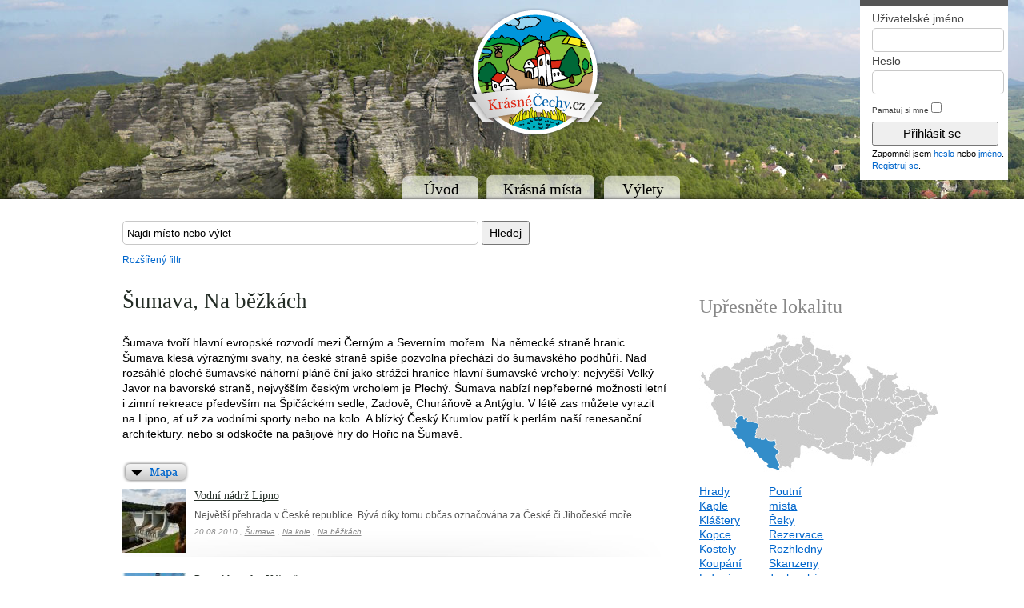

--- FILE ---
content_type: text/html
request_url: http://www.krasnecechy.cz/sumava/na-bezkach
body_size: 11816
content:

<!DOCTYPE html PUBLIC "-//W3C//DTD XHTML 1.0 Transitional//EN" "http://www.w3.org/TR/xhtml1/DTD/xhtml1-transitional.dtd">
<html xmlns="http://www.w3.org/1999/xhtml" xml:lang="cs-cz" lang="cs-cz" dir="ltr" >
<head>
    <base href="http://www.krasnecechy.cz/sumava/na-bezkach" />
  <meta http-equiv="content-type" content="text/html; charset=utf-8" />
  <meta name="robots" content="index, follow" />
  <meta name="keywords" content="tipy, výlety, s dětmi, místa, čechy, morava, slezsko, na kole, cyklo" />
  <meta name="title" content="Šumava, Na běžkách - Krásné Čechy" />
  <meta name="description" content="Šumava tvoří hlavní evropské rozvodí mezi Černým a Severním mořem. Na německé straně hranic Šumava klesá výraznými svahy, na české straně spíše pozvolna přechází do šumavského podhůří. Nad rozsáhlé ploché šumavské náhorní pláně ční jako strážci hranice hlavní šumavské vrcholy: nejvyšší Velký Javor na bavorské straně, nejvyšším českým vrcholem je Plechý. Šumava nabízí nepřeberné možnosti letní i zimní rekreace především na Špičáckém sedle, Zadově, Churáňově a Antýglu. V létě zas můžete vyrazit na Lipno, ať už za vodními sporty nebo na kolo. A blízký Český Krumlov patří k perlám naší renesanční architektury. nebo si odskočte na pašijové hry do Hořic na Šumavě." />
  <meta name="generator" content="Joomla! 1.5 - Open Source Content Management" />
  <title>Šumava, Na běžkách - Krásné Čechy</title>
  <link href="/templates/kc/favicon.ico" rel="shortcut icon" type="image/x-icon" />
  <link rel="stylesheet" href="http://ajax.googleapis.com/ajax/libs/jqueryui/1.8.16/themes/ui-lightness/jquery-ui.css" type="text/css" />
  <script type="text/javascript" src="/media/system/js/mootools.js"></script>
  <script type="text/javascript" src="/plugins/content/avreloaded/silverlight.js"></script>
  <script type="text/javascript" src="/plugins/content/avreloaded/wmvplayer.js"></script>
  <script type="text/javascript" src="/plugins/content/avreloaded/swfobject.js"></script>
  <script type="text/javascript" src="/plugins/content/avreloaded/avreloaded.js"></script>
  <script type="text/javascript" src="http://ajax.googleapis.com/ajax/libs/jquery/1.5.2/jquery.min.js"></script>
  <script type="text/javascript" src="http://www.krasnecechy.cz/plugins/system/scjquery/noconflict.js"></script>
  <script type="text/javascript" src="http://ajax.googleapis.com/ajax/libs/jqueryui/1.8.16/jquery-ui.min.js"></script>

  <meta property="og:site_name" content="KrásnéČechy.cz"/>
  <meta property="fb:admins" content="1658696610" />
  <link rel="stylesheet" href="/templates/system/css/system.css" type="text/css" />
  <link rel="stylesheet" href="/templates/system/css/general.css" type="text/css" />
  <link rel="stylesheet" href="/templates/kc/css/template.css" type="text/css" />
  <link rel="stylesheet" href="/templates/kc/css/nivo-slider.css" type="text/css" />
  <!--[if lte IE 6]>
		<link href="/templates/kc/css/ieonly.css" rel="stylesheet" type="text/css" />
	<![endif]-->
  <script type="text/javascript" src="/includes/js/mapovefunkce.js"></script>
  <script type="text/javascript" src="/templates/kc/scripts/jquery.nivo.slider.pack.js"></script>
  <script type="text/javascript" src="https://apis.google.com/js/plusone.js">{lang: 'cs'}</script>
  <script type="text/javascript" src="/includes/js/jquery.ui.autocomplete.html.js"></script>
    
 <!-- <script type="text/javascript" src="http://krasnecechy.cz/templates/kc/javascript/snowstorm.js"></script> --!>

<!-- GA script --> 
<script type="text/javascript">
function recordOutboundLink(link, category, action) {
  try {
    var pageTracker=_gat._getTracker("UA-8973473-1");
    pageTracker._trackEvent(category, action);
    setTimeout('document.location = "' + link.href + '"', 100)
  }catch(err){}
}
</script> 
<!-- /GA script --> 
	
</head>
<body  class=" jazykcs locationtagpage">

<!--[if IE 6]>
Nainstalujte si prosím novější verzi prohlížeče - třeba svižný <a href="http://www.google.com/chrome?hl=cs">Chrome</a>. 
<![endif]-->

<!-- Cela stranka -->
  <div id="stranka"><div id="stranka-inner">
 
  <!-- 1. Hlavicka -->
    <div id="hlavicka" style="background:#fff url('/templates/kc/images/panorama.jpg') no-repeat 50% 0;"><div id="hlavicka-inner">
      <a id="logo"
        rel="home"
       href="/"
      title="Na vstupní stránku"><img
        alt="Krásné Čechy" 
        src="/templates/kc/images/logo-krasnecechy.png"
     border="0" /><span 
      class="dn"> &mdash; </span><span 
         class="dn" id="hlavicka-text"><span class="nazev1">Krásné</span> <span class="nazev2">Čechy</span><span class="nazev3">.cz</span><span 
      class="dn"> &mdash; </span><span class="podnadpis"><strong>Výlety a krásná místa z Čech a Moravy</strong></span><span 
      class="dn"> &mdash; </span><span 
      class="weburl">krasnecechy.cz</span></span></a>     
      <div class="cb"></div>
    </div></div>
  <!-- /1. /Hlavicka -->

  <!-- 2. Telo -->
    <div id="telo"><div id="telo-inner">
    

    <!-- 2.1. Obsah -->
      <div id="obsah"><div id="obsah-inner">

    
<!-- Vyhledávání -->
<div class="modul" id="vyhledavani"><div id="vyhledavani-inner"><form id="fvyhledavani" name="fvyhledavani" method="get" action="http://www.krasnecechy.cz/vyhledavani"> <input id="hledej" class="inputbox" size="53" maxlength="53" value="Najdi místo nebo výlet" onblur="if(this.value=='') this.value='Najdi místo nebo výlet';" onfocus="if(this.value=='Najdi místo nebo výlet') this.value='';" name="searchword" type="text" /> <input value="Hledej" class="tlacitko odeslat" type="submit" /> </form></div></div><!-- /#vyhledavani-inner /#vyhledavani -->
<!-- /Vyhledávání -->


<!-- filtr -->
<div class="modul" id="filtr"><div id="filtr-inner"><script type="text/javascript">
  var f_view =   "locationtags";

var f_location = 0;
var f_tags = 0;
var f_locationtags = 0;

  f_tags =   87;
  f_location =   6;

var f_table_id = "0";
var f_url;

function filtrovat() {
  if(jQuery("#f_mista").is(':checked') && !jQuery("#f_vylety").is(':checked')) {
    f_table_id = 2;
  } else if (!jQuery("#f_mista").is(':checked') && jQuery("#f_vylety").is(':checked')) {
    f_table_id = 3;
  } else {
    f_table_id = 0;
  }
  //alert(f_table_id);
  f_location = jQuery("#f_location").val();
  f_tags = jQuery("#f_tags").val();
  
  if (f_location != 0 && f_tags != 0){  //locationtags itemid 13
    if(f_table_id == 0) { 
      f_url = "index.php?option=com_spravcovsky_formular&view=locationtags&table_id=0&Itemid=13&idt="+f_tags+"&idl="+f_location;
    } else { //itemid = 2,3
      f_url = "index.php?option=com_spravcovsky_formular&view=locationtags&table_id="+f_table_id+"&Itemid="+f_table_id+"&idt="+f_tags+"&idl="+f_location;
    }
  } else if (f_location != 0 && f_tags == 0){  //location   9
    if(f_table_id == 0) { 
      f_url = "index.php?option=com_spravcovsky_formular&view=location&table_id=0&id="+f_location+"&Itemid=9";
    } else { //itemid = 2,3
      f_url = "index.php?option=com_spravcovsky_formular&view=location&table_id="+f_table_id+"&id="+f_location+"&Itemid="+f_table_id;
    }
  } else if (f_location == 0 && f_tags != 0){  //tags 11
    if(f_table_id == 0) { 
      f_url = "index.php?option=com_spravcovsky_formular&view=tags&table_id=0&id="+f_tags+"&Itemid=11";
    } else { //itemid = 2,3
      f_url = "index.php?option=com_spravcovsky_formular&view=tags&table_id="+f_table_id+"&id="+f_tags+"&Itemid="+f_table_id;
    }
  } else {
    if(f_table_id == 0) { 
      f_url = "krasna-mista-a-vylety";
    } else { //itemid = 2,3
      f_url = "index.php?option=com_spravcovsky_formular&view=list&table_id="+f_table_id+"&Itemid="+f_table_id;
    }
  }
      window.location.href = "http://www.krasnecechy.cz/"+f_url;
  }

</script>
<div><a class="rozsireny-filtr" onclick="jQuery('.filtr').slideToggle();">Rozšířený filtr</a></div>
<div class="filtr dn">
  <label for="mistovylet">Vyber</label>
  <input type="checkbox" value="1" id="f_mista" checked="checked"> <label for="f_mista">Místa</label>
  <input type="checkbox" value="1" id="f_vylety" checked="checked"> <label for="f_vylety">Výlety</label>
  <br />
  <label for="vlokalite">v lokalitě</label>
  <select id="f_location" name="vlokalite">
    <option value="0">-- Celá ČR --</option>
          <option  value="33">Beskydy - Valašsko</option>
          <option  value="28">Brno a okolí</option>
          <option  value="10">České Středohoří a Žatecko</option>
          <option  value="12">České Švýcarsko</option>
          <option  value="13">Českolipsko</option>
          <option  value="23">Českomoravské pomezí</option>
          <option  value="7">Český les</option>
          <option  value="15">Český ráj</option>
          <option  value="21">Chrudimsko - Hlinecko</option>
          <option  value="18">Hradecko</option>
          <option  value="39">Jeseníky - západ</option>
          <option  value="40">Jesníky - východ</option>
          <option  value="14">Jizerské hory</option>
          <option  value="5">Jižní Čechy</option>
          <option  value="17">Kladské pomezí</option>
          <option  value="22">Králický Sněžník</option>
          <option  value="16">Krkonoše a Podkrkonoší</option>
          <option  value="30">Kroměřížsko</option>
          <option  value="11">Krušné hory a Podkrušnohoří</option>
          <option  value="29">Moravský kras a okolí</option>
          <option  value="37">Opavské Slezsko</option>
          <option  value="19">Orlické hory a Podorlicko</option>
          <option  value="35">Ostravsko</option>
          <option  value="26">Pálava a Lednicko-Valtický areál</option>
          <option  value="20">Pardubicko</option>
          <option  value="8">Plzeňsko</option>
          <option  value="36">Poodří - Moravské Kravařsko</option>
          <option  value="1">Praha</option>
          <option  value="27">Slovácko</option>
          <option  value="3">Střední Čechy - jih</option>
          <option  value="4">Střední Čechy - severovýchod - Polabí</option>
          <option  value="2">Střední Čechy - západ</option>
          <option  value="38">Střední Morava</option>
          <option selected="selected" value="6">Šumava</option>
          <option  value="34">Těšínské Slezsko</option>
          <option  value="32">Valašsko</option>
          <option  value="24">Vysočina</option>
          <option  value="9">Západočeské lázně</option>
          <option  value="31">Zlínsko a Luhačovicko</option>
          <option  value="25">Znojemsko a Podyjí</option>
      </select>   <br />
  
  <label for="vkategorii">v kategorii</label>
  <select id="f_tags" name="vkategorii">
    <option value="0">-- všechny kategorie --</option>
          <option  value="100">České baroko</option>
          <option  value="111">Doly</option>
          <option  value="96">Hradiště</option>
          <option  value="99">Hrady</option>
          <option  value="113">Jeskyně</option>
          <option  value="114">Kaple</option>
          <option  value="115">Kláštery</option>
          <option  value="112">Komíny</option>
          <option  value="116">Kopce</option>
          <option  value="117">Kostely</option>
          <option  value="13">Koupání</option>
          <option  value="118">Křížky</option>
          <option  value="119">Křížové cesty</option>
          <option  value="94">Lázně</option>
          <option  value="103">Lidová architektura</option>
          <option  value="88">Lodí</option>
          <option  value="120">Louky</option>
          <option  value="11">Lyžování</option>
          <option  value="134">Menhiry</option>
          <option  value="104">Městečko</option>
          <option  value="109">Mosty</option>
          <option selected="selected" value="87">Na běžkách</option>
          <option  value="89">Na kole</option>
          <option  value="105">Náměstí</option>
          <option  value="121">Naučné stezky</option>
          <option  value="106">Osady</option>
          <option  value="125">Parky</option>
          <option  value="93">Penziony</option>
          <option  value="90">Pěšky</option>
          <option  value="126">Poutní místa</option>
          <option  value="136">Rašeliniště</option>
          <option  value="127">Řeky</option>
          <option  value="128">Rezervace</option>
          <option  value="129">Rozhledny</option>
          <option  value="130">Skály</option>
          <option  value="102">Skanzeny</option>
          <option  value="101">Statky</option>
          <option  value="132">Stromy</option>
          <option  value="124">Technické památky</option>
          <option  value="97">Tvrze</option>
          <option  value="92">Ubytovny</option>
          <option  value="107">Vesnice</option>
          <option  value="131">Vojenské</option>
          <option  value="135">Vyhlídky</option>
          <option  value="98">Zámky</option>
          <option  value="133">Židovské památky</option>
      </select>  <br />
  <input type="submit" value="filtruj" onclick="filtrovat();" class="tlacitko odeslat">

</div></div></div><!-- /#filtr-inner /#filtr -->
<!-- /filtr -->


    
      
      <div class="sloupce sl2">
     <div class="sloupec sl1"> 
      <div> 
<h1>Šumava, Na běžkách</h1>

<p>Šumava tvoří hlavní evropské rozvodí mezi Černým a Severním mořem. Na německé straně hranic Šumava klesá výraznými svahy, na české straně spíše pozvolna přechází do šumavského podhůří. Nad rozsáhlé ploché šumavské náhorní pláně ční jako strážci hranice hlavní šumavské vrcholy: nejvyšší Velký Javor na bavorské straně, nejvyšším českým vrcholem je Plechý. Šumava nabízí nepřeberné možnosti letní i zimní rekreace především na Špičáckém sedle, Zadově, Churáňově a Antýglu. V létě zas můžete vyrazit na Lipno, ať už za vodními sporty nebo na kolo. A blízký Český Krumlov patří k perlám naší renesanční architektury. nebo si odskočte na pašijové hry do Hořic na Šumavě.</p>
</div>
<div class="tlacitkomapa"><a id="tlacitkomapa-odkaz" onclick="toggle_map();"><span class="dn">Mapa</span></a></div>
<script type="text/javascript"> 

jQuery(document).ready(function() {
  load_map();
});

var map_open = 0;

function toggle_map() {
  jQuery('.kontejner-mapa').slideToggle();
  jQuery('#tlacitkomapa-odkaz').toggleClass('aktivni');
  if(map_open == 0) {
    setTimeout(initialize_spec_map, 500);
    map_open = 1;
  }
}
 
function initialize_spec_map() {
  map_before_initialize();
    var myLatlng = new google.maps.LatLng(49.74219, 17.445259);
      var zoom = 7;
    var myOptions = {
    zoom: zoom,
    center: myLatlng,
    mapTypeControlOptions: {
  		  mapTypeIds: ['planstudio', google.maps.MapTypeId.ROADMAP, google.maps.MapTypeId.SATELLITE, google.maps.MapTypeId.HYBRID, google.maps.MapTypeId.TERRAIN]  
  		  //style: google.maps.MapTypeControlStyle.DROPDOWN_MENU
		  },
    mapTypeId: google.maps.MapTypeId.ROADMAP
  }
  map = new google.maps.Map(document.getElementById("map"), myOptions);
  map.fitBounds(new google.maps.LatLngBounds(new google.maps.LatLng(49.57065,13.006439), new google.maps.LatLng(48.54025,14.412689)));
   
  map_after_initialize();
  load_mista_spec('mista-tag', 87);
}
</script> 

<div class="kontejner-mapa" name="map" style="width: 680px; display: none;">   
  <div class="map-control">
    <div><input type="checkbox" checked="checked" id="0layer" class="map-layer-control" />&nbsp;<label for="0layer">Turistické značky</label></div>
    <div><input type="checkbox" checked="checked" id="1layer" class="map-layer-control" />&nbsp;<label for="1layer">Cyklotrasy</label></div>
  </div>
  <div class="map-logo"><a href="http://www.planstudio.cz/"><img src="/templates/kc/images/plan-studio.png" alt="" /></a></div>
  <div id="map" style="height: 400px; width: 680px;"></div>
</div> 



<div class="vypis-polozek"> 





<div class="polozka licha filtrovat">
     
     
  <a class="ilobr" href="/krasna-mista/sumava/vodni-nadrz-lipno" 
  title="Tip na výlet - 
    Vodní nádrž Lipno">  
         
    <img src="/media/galerie/vodni-nadr-lipno/small/vodni-nadrz-lipno.jpg" alt="
    " width="80" height="80" />  
    </a>
                    	      
  <!-- Item edit link -->   	               
 	        
  <h3 class="nadpis">
        <a class="ilobr" href="/krasna-mista/sumava/vodni-nadrz-lipno" 
    title="Tip na výlet - Vodní nádrž Lipno">
        
      Vodní nádrž Lipno      </a>
    </h3>  
  <div class="intro-text">  
    <p>Největší přehrada v České republice. Bývá díky tomu občas označována za České či Jihočeské moře.</p> 
  </div>  <p class="datum">
    20.08.2010        , <a href="/krasna-mista/sumava">Šumava</a>
            , <a href="/krasna-mista/na-kole">Na kole</a>
                , <a href="/krasna-mista/na-bezkach">Na běžkách</a>
          </p>  
  			  
  <div class="cistic">
  </div>  
</div>

<div class="polozka licha filtrovat">
     
     
  <a class="ilobr" href="/krasna-mista/sumava/poutni-kostel-v-kajove" 
  title="Tip na výlet - 
    Poutní kostel v Kájově">  
         
    <img src="/media/galerie/poutni-kostel-v-kajov/small/poutni-kostel-v-kajove.jpg" alt="
    " width="80" height="80" />  
    </a>
                    	      
  <!-- Item edit link -->   	               
 	        
  <h3 class="nadpis">
        <a class="ilobr" href="/krasna-mista/sumava/poutni-kostel-v-kajove" 
    title="Tip na výlet - Poutní kostel v Kájově">
        
      Poutní kostel v Kájově      </a>
    </h3>  
  <div class="intro-text">  
    <p>Poutní chrám Nanebevzetí Panny Marie je spojen sakristií se starším kostelíkem Smrti Panny Marie. Jejich vztah jako by naznačoval důležitost těchto událostí v životě Matky Boží.</p> 
  </div>  <p class="datum">
    22.08.2009        , <a href="/krasna-mista/sumava">Šumava</a>
            , <a href="/krasna-mista/poutni-mista">Poutní místa</a>
                , <a href="/krasna-mista/kostely">Kostely</a>
          </p>  
  			  
  <div class="cistic">
  </div>  
</div>

<div class="polozka licha filtrovat">
     
     
  <a class="ilobr" href="/krasna-mista/sumava/dobra-voda-hartmanice" 
  title="Tip na výlet - 
    Dobrá voda, Hartmanice">  
         
    <img src="/media/galerie/dobra-voda-hartmanice/small/dobra-voda-hartmanice.jpg" alt="
    " width="80" height="80" />  
    </a>
                    	      
  <!-- Item edit link -->   	               
 	        
  <h3 class="nadpis">
        <a class="ilobr" href="/krasna-mista/sumava/dobra-voda-hartmanice" 
    title="Tip na výlet - Dobrá voda, Hartmanice">
        
      Dobrá voda, Hartmanice      </a>
    </h3>  
  <div class="intro-text">  
    <p>Poutní místo je proslavené poustevníkem Svatým Vintířem, který zemřel na hoře Březník.</p> 
  </div>  <p class="datum">
    13.08.2009        , <a href="/krasna-mista/sumava">Šumava</a>
            , <a href="/krasna-mista/poutni-mista">Poutní místa</a>
                , <a href="/krasna-mista/kostely">Kostely</a>
          </p>  
  			  
  <div class="cistic">
  </div>  
</div>

<div class="polozka licha filtrovat">
     
     
  <a class="ilobr" href="/krasna-mista/sumava/zamek-horazdovice" 
  title="Tip na výlet - 
    Zámek Horažďovice">  
         
    <img src="/media/galerie/zamek-horaovice/small/zamek-horazdovice.jpg" alt="
    " width="80" height="80" />  
    </a>
                    	      
  <!-- Item edit link -->   	               
 	        
  <h3 class="nadpis">
        <a class="ilobr" href="/krasna-mista/sumava/zamek-horazdovice" 
    title="Tip na výlet - Zámek Horažďovice">
        
      Zámek Horažďovice      </a>
    </h3>  
  <div class="intro-text">  
    <p>Oblast v okolí Horažďovic byla proslulá chovem perlorodek a rýžováním zlata. Zámek se stal roku 1992 součástí městské památkové zóny.</p> 
  </div>  <p class="datum">
    26.06.2009        , <a href="/krasna-mista/sumava">Šumava</a>
            , <a href="/krasna-mista/na-kole">Na kole</a>
                , <a href="/krasna-mista/na-bezkach">Na běžkách</a>
          </p>  
  			  
  <div class="cistic">
  </div>  
</div> 
</div>

                            
    </div>
    
    <div class="sloupec sl2"> 
      
<!-- Mapa lokalit - lokalitatag -->
<div class="modul" id="mapa-lokalit-lokalitatag"><div id="mapa-lokalit-lokalitatag-inner"><script type="text/javascript"> 
function hovruj(kde){ var co="mapicka"; document.getElementById(co).src="/images/mapy/mapka"+kde+".png"; }
function schovej(){ var co="mapicka";   document.getElementById(co).src="/images/mapy/mapka.png"; }

function hovruj_mala(kde){ var co="mapicka"; document.getElementById(co).src="/images/mapy/lokality/mapka-300-"+kde+".png"; }
function schovej_mala(){ var co="mapicka";   document.getElementById(co).src="/images/mapy/lokality/mapka-300-6.png"; }
</script>
  <h2>Upřesněte lokalitu</h2>    <div class="mapka"> 



  
  <![if !lte IE 6]> 
  <img id="mapicka-podklad" src="/images/mapy/lokality/mapka-300.jpg" width="300" usemap="#mapka" border="0" style="position:relative;" alt="podklad" />  
  <img id="mapicka" src="/images/mapy/lokality/mapka-300-6.png" width="300" style="position:absolute;top:0px;left:0px;" alt="mapka" usemap="#mapka" >                                     
  <![endif]>
  <map name="mapka" id="mapka"> 
                      <area title="Beskydy - Valašsko" href="/beskydy-valassko/na-bezkach" title="Beskydy - Valašsko" shape="poly" coords="282, 109, 287, 104, 298, 104, 297, 95, 289, 97, 282, 90, 272, 94, 258, 102, 270, 107, 279, 115, 282, 112" onmouseover="hovruj_mala('33');" onmouseout="schovej_mala();" ?></a>
                              <area title="Brno a okolí" href="/brno-a-okoli/na-bezkach" title="Brno a okolí" shape="poly" coords="202, 142, 196, 141, 186, 134, 185, 127, 190, 115, 197, 116, 203, 125, 209, 126, 220, 114, 224, 121, 225, 131, 223, 134, 218, 133, 211, 138" onmouseover="hovruj_mala('28');" onmouseout="schovej_mala();" ?></a>
                              <area title="České Středohoří a Žatecko" href="/ceske-stredohori-a-zatecko/na-bezkach" title="České Středohoří a Žatecko" shape="poly" coords="73, 40, 75, 34, 86, 29, 87, 33, 92, 25, 105, 17, 102, 27, 107, 41, 102, 48, 97, 52, 88, 51, 79, 57, 70, 59, 64, 60, 57, 68, 54, 67, 53, 58, 52, 50, 61, 44" onmouseover="hovruj_mala('10');" onmouseout="schovej_mala();" ?></a>
                              <area title="České Švýcarsko" href="/ceske-svycarsko/na-bezkach" title="České Švýcarsko" shape="poly" coords="109, 10, 109, 6, 105, 2, 99, 2, 97, 5, 100, 8, 98, 12, 89, 17, 92, 24, 103, 19, 109, 16" onmouseover="hovruj_mala('12');" onmouseout="schovej_mala();" ?></a>
                              <area title="Českolipsko" href="/ceskolipsko/na-bezkach" title="Českolipsko" shape="poly" coords="119, 20, 120, 15, 127, 16, 127, 21, 132, 27, 125, 31, 109, 40, 104, 28, 107, 18, 111, 15" onmouseover="hovruj_mala('13');" onmouseout="schovej_mala();" ?></a>
                              <area title="Českomoravské pomezí" href="/ceskomoravske-pomezi/na-bezkach" title="Českomoravské pomezí" shape="poly" coords="199, 99, 193, 101, 188, 99, 177, 92, 177, 75, 187, 75, 189, 83, 205, 84, 209, 93, 207, 99" onmouseover="hovruj_mala('23');" onmouseout="schovej_mala();" ?></a>
                              <area title="Český les" href="/cesky-les/na-bezkach" title="Český les" shape="poly" coords="35, 116, 40, 119, 47, 113, 48, 108, 46, 102, 42, 99, 44, 92, 43, 83, 40, 76, 34, 77, 26, 77, 21, 79, 18, 85, 14, 88, 18, 94, 22, 102, 25, 107, 29, 115" onmouseover="hovruj_mala('7');" onmouseout="schovej_mala();" ?></a>
                              <area title="Český ráj" href="/cesky-raj/na-bezkach" title="Český ráj" shape="poly" coords="148, 34, 153, 40, 149, 45, 143, 54, 127, 47, 123, 33, 133, 28, 141, 27" onmouseover="hovruj_mala('15');" onmouseout="schovej_mala();" ?></a>
                              <area title="Chrudimsko - Hlinecko" href="/chrudimsko-hlinecko/na-bezkach" title="Chrudimsko - Hlinecko" shape="poly" coords="157, 77, 167, 77, 177, 76, 175, 91, 172, 95, 163, 90, 154, 85, 151, 80, 151, 74" onmouseover="hovruj_mala('21');" onmouseout="schovej_mala();" ?></a>
                              <area title="Hradecko" href="/hradecko/na-bezkach" title="Hradecko" shape="poly" coords="164, 64, 173, 63, 173, 52, 164, 49, 160, 52, 151, 52, 147, 51, 146, 58, 147, 65, 149, 67, 154, 63" onmouseover="hovruj_mala('18');" onmouseout="schovej_mala();" ?></a>
                              <area title="Jeseníky - západ" href="/jeseniky-zapad/na-bezkach" title="Jeseníky - západ" shape="poly" coords="219, 82, 226, 73, 225, 62, 234, 56, 212, 42, 211, 46, 216, 56, 210, 59, 211, 66, 204, 73, 206, 84" onmouseover="hovruj_mala('39');" onmouseout="schovej_mala();" ?></a>
                              <area title="Jesníky - východ" href="/jeseniky-vychod/na-bezkach" title="Jesníky - východ" shape="poly" coords="243, 54, 248, 54, 242, 63, 249, 71, 244, 79, 253, 88, 246, 93, 238, 83, 221, 79, 225, 74, 225, 61, 232, 56" onmouseover="hovruj_mala('40');" onmouseout="schovej_mala();" ?></a>
                              <area title="Jizerské hory" href="/jizerske-hory/na-bezkach" title="Jizerské hory" shape="poly" coords="131, 12, 129, 6, 137, 6, 142, 9, 140, 13, 146, 18, 146, 23, 142, 29, 136, 27, 131, 26, 128, 22" onmouseover="hovruj_mala('14');" onmouseout="schovej_mala();" ?></a>
                              <area title="Jižní Čechy" href="/jizni-cechy/na-bezkach" title="Jižní Čechy" shape="poly" coords="130, 141, 139, 144, 152, 147, 154, 139, 155, 135, 146, 135, 145, 127, 137, 127, 128, 122, 126, 114, 126, 104, 120, 99, 110, 107, 89, 104, 78, 105, 74, 114, 72, 128, 76, 132, 94, 137, 98, 148, 97, 158, 102, 170, 109, 169, 115, 170, 116, 163, 123, 154" onmouseover="hovruj_mala('5');" onmouseout="schovej_mala();" ?></a>
                              <area title="Kladské pomezí" href="/kladske-pomezi/na-bezkach" title="Kladské pomezí" shape="poly" coords="180, 50, 174, 53, 164, 50, 174, 40, 175, 31, 184, 29, 190, 33, 185, 39, 182, 43" onmouseover="hovruj_mala('17');" onmouseout="schovej_mala();" ?></a>
                              <area title="Králický Sněžník" href="/kralicky-sneznik/na-bezkach" title="Králický Sněžník" shape="poly" coords="208, 70, 211, 60, 205, 63, 200, 65, 203, 73" onmouseover="hovruj_mala('22');" onmouseout="schovej_mala();" ?></a>
                              <area title="Krkonoše a Podkrkonoší" href="/krkonose-a-podkrkonosi/na-bezkach" title="Krkonoše a Podkrkonoší" shape="poly" coords="174, 40, 170, 44, 164, 49, 156, 54, 147, 51, 152, 40, 144, 28, 145, 20, 159, 22, 168, 27, 172, 34" onmouseover="hovruj_mala('16');" onmouseout="schovej_mala();" ?></a>
                              <area title="Kroměřížsko" href="/kromerizsko/na-bezkach" title="Kroměřížsko" shape="poly" coords="238, 115, 245, 111, 254, 112, 252, 117, 246, 118, 242, 123, 238, 123, 237, 128, 225, 132, 225, 122, 230, 118" onmouseover="hovruj_mala('30');" onmouseout="schovej_mala();" ?></a>
                              <area title="Krušné hory a Podkrušnohoří" href="/krusne-hory-a-pokrusnohori/na-bezkach" title="Krušné hory a Podkrušnohoří" shape="poly" coords="65, 30, 69, 25, 83, 22, 88, 18, 93, 25, 87, 33, 85, 30, 76, 33, 73, 39, 58, 47, 51, 51, 43, 45, 45, 39, 51, 37, 58, 34" onmouseover="hovruj_mala('11');" onmouseout="schovej_mala();" ?></a>
                              <area title="Moravský kras a okolí" href="/moravsky-kras-a-okoli/na-bezkach" title="Moravský kras a okolí" shape="poly" coords="200, 125, 196, 117, 190, 115, 193, 101, 207, 96, 207, 105, 209, 114, 212, 108, 216, 110, 221, 117, 214, 119, 209, 127" onmouseover="hovruj_mala('29');" onmouseout="schovej_mala();" ?></a>
                              <area title="Opavské Slezsko" href="/opavske-slezsko/na-bezkach" title="Opavské Slezsko" shape="poly" coords="253, 87, 248, 81, 243, 79, 247, 71, 253, 74, 261, 71, 269, 73, 273, 75, 272, 79, 266, 78, 260, 84" onmouseover="hovruj_mala('37');" onmouseout="schovej_mala();" ?></a>
                              <area title="Orlické hory a Podorlicko" href="/orlicke-hory-a-podorlicko/na-bezkach" title="Orlické hory a Podorlicko" shape="poly" coords="197, 63, 203, 74, 205, 85, 196, 85, 188, 82, 185, 75, 180, 76, 173, 66, 172, 52, 181, 50, 185, 49" onmouseover="hovruj_mala('19');" onmouseout="schovej_mala();" ?></a>
                              <area title="Ostravsko" href="/ostravsko/na-bezkach" title="Ostravsko" shape="poly" coords="275, 81, 281, 89, 274, 93, 268, 95, 268, 91, 261, 82, 266, 78" onmouseover="hovruj_mala('35');" onmouseout="schovej_mala();" ?></a>
                              <area title="Pálava a Lednicko-Valtický areál" href="/palava-a-lednicko-valticky-areal/na-bezkach" title="Pálava a Lednicko-Valtický areál" shape="poly" coords="206, 160, 213, 161, 214, 148, 207, 141, 197, 141, 194, 156" onmouseover="hovruj_mala('26');" onmouseout="schovej_mala();" ?></a>
                              <area title="Pardubicko" href="/pardubicko/na-bezkach" title="Pardubicko" shape="poly" coords="174, 68, 178, 76, 164, 77, 153, 75, 148, 71, 151, 68, 160, 63, 168, 64" onmouseover="hovruj_mala('20');" onmouseout="schovej_mala();" ?></a>
                              <area title="Plzeňsko" href="/plzensko/na-bezkach" title="Plzeňsko" shape="poly" coords="67, 74, 75, 78, 74, 90, 72, 94, 73, 99, 75, 106, 74, 114, 65, 113, 63, 110, 61, 106, 57, 107, 49, 105, 44, 99, 45, 88, 43, 77, 45, 72, 49, 74, 53, 67, 58, 65, 61, 70" onmouseover="hovruj_mala('8');" onmouseout="schovej_mala();" ?></a>
                              <area title="Poodří - Moravské Kravařsko" href="/poodri-moravsko-kravarsko/na-bezkach" title="Poodří - Moravské Kravařsko" shape="poly" coords="252, 89, 257, 84, 262, 83, 267, 90, 266, 96, 258, 101, 250, 96, 247, 93" onmouseover="hovruj_mala('36');" onmouseout="schovej_mala();" ?></a>
                              <area title="Praha" href="/praha/na-bezkach" title="Praha" shape="poly" coords="115, 70, 113, 73, 109, 73, 103, 78, 98, 73, 95, 70, 102, 62, 107, 61" onmouseover="hovruj_mala('1');" onmouseout="schovej_mala();" ?></a>
                              <area title="Slovácko" href="/slovacko/na-bezkach" title="Slovácko" shape="poly" coords="232, 152, 243, 152, 260, 140, 254, 135, 248, 135, 246, 130, 238, 129, 225, 132, 218, 133, 207, 140, 214, 147, 213, 163, 220, 157, 226, 152" onmouseover="hovruj_mala('27');" onmouseout="schovej_mala();" ?></a>
                              <area title="Střední Čechy - jih" href="/stredni-cechy-jih/na-bezkach" title="Střední Čechy - jih" shape="poly" coords="100, 106, 112, 107, 118, 99, 125, 104, 128, 101, 138, 103, 138, 95, 145, 89, 150, 83, 150, 76, 148, 72, 130, 78, 126, 74, 125, 70, 115, 73, 107, 74, 102, 78, 96, 81, 90, 90, 85, 82, 75, 92, 75, 104, 82, 106, 87, 103" onmouseover="hovruj_mala('3');" onmouseout="schovej_mala();" ?></a>
                              <area title="Střední Čechy - severovýchod - Polabí" href="/stredni-cechy-severovychod-polabi/na-bezkach" title="Střední Čechy - severovýchod - Polabí" shape="poly" coords="132, 50, 143, 54, 146, 59, 144, 63, 149, 66, 144, 73, 137, 76, 127, 80, 123, 73, 115, 71, 110, 61, 102, 61, 101, 55, 104, 45, 109, 41, 116, 38, 122, 33, 125, 38, 124, 47" onmouseover="hovruj_mala('4');" onmouseout="schovej_mala();" ?></a>
                              <area title="Střední Čechy - západ" href="/stredni-cechy-zapad/na-bezkach" title="Střední Čechy - západ" shape="poly" coords="78, 57, 86, 51, 97, 50, 102, 46, 104, 51, 99, 54, 100, 60, 101, 64, 95, 68, 98, 75, 101, 78, 94, 81, 88, 89, 83, 85, 78, 91, 74, 93, 76, 79, 67, 74, 59, 66, 64, 60, 71, 59" onmouseover="hovruj_mala('2');" onmouseout="schovej_mala();" ?></a>
                              <area title="Střední Morava" href="/stredni-morava/na-bezkach" title="Střední Morava" shape="poly" coords="241, 89, 257, 101, 251, 109, 246, 110, 234, 113, 229, 120, 224, 120, 221, 115, 212, 109, 211, 114, 207, 100, 208, 91, 205, 83, 216, 83, 222, 80, 230, 83, 236, 83" onmouseover="hovruj_mala('38');" onmouseout="schovej_mala();" ?></a>
                              <area title="Šumava" href="/sumava/na-bezkach" title="Šumava" shape="poly" coords="96, 158, 97, 151, 95, 146, 95, 138, 87, 135, 79, 133, 72, 131, 70, 124, 73, 112, 67, 114, 63, 107, 53, 107, 49, 105, 50, 112, 41, 117, 39, 121, 46, 126, 50, 132, 56, 137, 57, 142, 65, 144, 87, 164, 84, 168, 94, 170, 101, 169" onmouseover="hovruj_mala('6');" onmouseout="schovej_mala();" ?></a>
                              <area title="Těšínské Slezsko" href="/tesinske-slezsko/na-bezkach" title="Těšínské Slezsko" shape="poly" coords="286, 89, 285, 79, 274, 74, 272, 78, 278, 87, 280, 92, 289, 97, 295, 92" onmouseover="hovruj_mala('34');" onmouseout="schovej_mala();" ?></a>
                              <area title="Valašsko" href="/valassko/na-bezkach" title="Valašsko" shape="poly" coords="270, 120, 279, 114, 274, 107, 265, 104, 257, 101, 252, 109, 255, 114, 265, 131, 262, 137, 271, 126" onmouseover="hovruj_mala('32');" onmouseout="schovej_mala();" ?></a>
                              <area title="Vysočina" href="/vysocina/na-bezkach" title="Vysočina" shape="poly" coords="183, 128, 189, 118, 191, 101, 176, 92, 171, 94, 151, 84, 141, 93, 138, 101, 127, 101, 125, 111, 130, 123, 137, 126, 145, 127, 148, 135, 154, 134, 152, 147, 163, 141, 171, 138, 178, 140, 185, 133" onmouseover="hovruj_mala('24');" onmouseout="schovej_mala();" ?></a>
                              <area title="Západočeské lázně" href="/zapadoceske-lazne/na-bezkach" title="Západočeské lázně" shape="poly" coords="16, 51, 25, 43, 31, 43, 38, 44, 47, 47, 51, 52, 51, 61, 53, 69, 50, 74, 45, 71, 38, 75, 29, 76, 21, 81, 19, 73, 8, 64, 5, 54, 12, 60" onmouseover="hovruj_mala('9');" onmouseout="schovej_mala();" ?></a>
                              <area title="Zlínsko a Luhačovicko" href="/zlinsko-a-luhacovicko/na-bezkach" title="Zlínsko a Luhačovicko" shape="poly" coords="264, 130, 255, 115, 249, 117, 242, 122, 238, 124, 240, 129, 246, 129, 246, 135, 255, 135, 260, 142" onmouseover="hovruj_mala('31');" onmouseout="schovej_mala();" ?></a>
                              <area title="Znojemsko a Podyjí" href="/znojemsko-a-podyji/na-bezkach" title="Znojemsko a Podyjí" shape="poly" coords="172, 155, 192, 158, 194, 140, 186, 131, 179, 139, 171, 139, 156, 146" onmouseover="hovruj_mala('25');" onmouseout="schovej_mala();" ?></a>
              </map>
                                 
</div> 
<div class="cistic"></div></div></div><!-- /#mapa-lokalit-lokalitatag-inner /#mapa-lokalit-lokalitatag -->
<!-- /Mapa lokalit - lokalitatag -->


<!-- Přehled tagů - lokalitatag -->
<div class="modul" id="prehled-tagu-lokalitatag"><div id="prehled-tagu-lokalitatag-inner"><div class="modul" id="tagy">
       
<div class="vypis-tagu">           
<div class="sloupce sl3">
<div class="sloupec sl1">
      
                       <a class="TagName" href="/sumava/hrady">        
                              Hrady                          </a>
                    <br />        
              
                       <a class="TagName" href="/sumava/kaple">        
                              Kaple                          </a>
                    <br />        
              
                       <a class="TagName" href="/sumava/klastery">        
                              Kláštery                          </a>
                    <br />        
              
                       <a class="TagName" href="/sumava/kopce">        
                              Kopce                          </a>
                    <br />        
              
                       <a class="TagName" href="/sumava/kostely">        
                              Kostely                          </a>
                    <br />        
              
                       <a class="TagName" href="/sumava/koupani">        
                              Koupání                          </a>
                    <br />        
              
                       <a class="TagName" href="/sumava/lidova-architektura">        
                              Lidová architektura                          </a>
                    <br />        
              
                       <a class="TagName" href="/sumava/mestecko">        
                              Městečko                          </a>
                    <br />        
              
                       <a class="TagName" href="/sumava/na-bezkach">        
              <strong>                Na běžkách              </strong>            </a>
                    <br />        
              
                       <a class="TagName" href="/sumava/na-kole">        
                              Na kole                          </a>
                    <br />        
              
                       <a class="TagName" href="/sumava/namesti">        
                              Náměstí                          </a>
                    <br />        
              
                       <a class="TagName" href="/sumava/osady">        
                              Osady                          </a>
                    <br />        
              
                       <a class="TagName" href="/sumava/parky">        
                              Parky                          </a>
                    <br />        
              
                       <a class="TagName" href="/sumava/pesky">        
                              Pěšky                          </a>
                    <br />        
        </div><div class="sloupec sl2">      
                       <a class="TagName" href="/sumava/poutni-mista">        
                              Poutní místa                          </a>
                    <br />        
              
                       <a class="TagName" href="/sumava/reky">        
                              Řeky                          </a>
                    <br />        
              
                       <a class="TagName" href="/sumava/rezervace">        
                              Rezervace                          </a>
                    <br />        
              
                       <a class="TagName" href="/sumava/rozhledny">        
                              Rozhledny                          </a>
                    <br />        
              
                       <a class="TagName" href="/sumava/skanzeny">        
                              Skanzeny                          </a>
                    <br />        
              
                       <a class="TagName" href="/sumava/technicke-pamatky">        
                              Technické památky                          </a>
                    <br />        
              
                       <a class="TagName" href="/sumava/tvrze">        
                              Tvrze                          </a>
                    <br />        
              
                       <a class="TagName" href="/sumava/vojenske">        
                              Vojenské                          </a>
                    <br />        
              
                       <a class="TagName" href="/sumava/zamky">        
                              Zámky                          </a>
                    <br />        
              
                       <a class="TagName" href="/sumava/zidovske-pamatky">        
                              Židovské památky                          </a>
                    <br />        
                                                  
    </div>
    </div>
    
    </div></div></div></div><!-- /#prehled-tagu-lokalitatag-inner /#prehled-tagu-lokalitatag -->
<!-- /Přehled tagů - lokalitatag -->

                             
    </div>
    
      </div>
   


<div class="cistic"></div>



           <div id="zaobsah"><div id="zaobsah-inner">
            
          </div></div>
          
        <div class="cistic">&nbsp;</div> 
      </div></div><!-- /#obsah-inner /#obsah -->
    <!-- /2.1. /Obsah -->



    <div class="cistic">&nbsp;</div> 



      
<!-- Hlavní menu -->
<div class="modul _menu" id="hlavni-menu"><div id="hlavni-menu-inner"><ul class="menu"><li class="item1"><a href="/"><span>Úvod</span></a></li><li class="item2"><a href="/krasna-mista"><span>Krásná místa</span></a></li><li class="item3"><a href="/vylety"><span>Výlety</span></a></li></ul></div></div><!-- /#hlavni-menu-inner /#hlavni-menu -->
<!-- /Hlavní menu -->


      
		  
    <div id="prihlaseni">
        
<!-- Přihlášení -->
<div class="modul" id="prihlaseni"><div id="prihlaseni-inner"><div class="modul" id="login"><div id="login-inner">

<div class="login-text"></div> 
<div class="login-form"> 

<form action="/" method="post" name="login" id="form-login" >
	

		<label for="modlgn_username">Uživatelské jméno</label><br />
		<input id="modlgn_username" type="text" name="username" class="inputbox" alt="username" size="18" />
    <br />
		<label for="modlgn_passwd">Heslo</label><br />
		<input id="modlgn_passwd" type="password" name="passwd" class="inputbox" size="18" alt="password" />
         <br />
		<p id="form-login-remember">
		<label for="modlgn_remember">Pamatuj si mne</label>
		<input id="modlgn_remember" type="checkbox" name="remember" value="yes" alt="Remember Me" />
	</p>
		<input type="submit" name="Submit" class="button2" value="Přihlásit se" />

	<span class="zapomenute">Zapomněl jsem <a href="/user/reset">heslo</a> nebo		
			<a href="/user/remind">jméno</a>.

		
			<a href="/user/registrovat-se">
				Registruj se</a>.
		</span>
	
	<input type="hidden" name="option" value="com_user" />
	<input type="hidden" name="task" value="login" />
	<input type="hidden" name="return" value="L3N1bWF2YS9uYS1iZXprYWNo" />
	
	<input type="hidden" name="51d956afc8a8829d20a332a00897e380" value="1" /></form>
</div> 
</div> 
<div class="cistic"></div></div></div>



<!-- K2 Login --> 
</div></div><!-- /#prihlaseni-inner /#prihlaseni -->
<!-- /Přihlášení -->


      </div>

      <div class="cistic">&nbsp;</div> 
    </div></div><!-- /#telo-inner /#telo -->
  <!-- /2. /Telo -->

  <!-- 3. Paticka -->
    <div id="paticka"><div id="paticka-inner">
      
      
      
      
       
         


    </div></div><!-- /#paricka-inner /#paricka -->
  <!-- /3. /Paticka -->
    <div id="patickove-menu"><div id="patickove-menu-inner">

         <div class="odkazy">
      <h2>Krásné Čechy</h2>
      
<!-- Patičkové menu - KrásnéČechy.cz -->
<div class="modul" id="patickove-menu-krasnecechy-cz"><div id="patickove-menu-krasnecechy-cz-inner"><ul class="menu"><li class="item18"><a href="/o-portalu"><span>O portálu</span></a></li><li class="item19"><a href="/reklama"><span>Reklama</span></a></li><li class="item22"><a href="/zpravodaj/"><span>Zpravodaj</span></a></li><li class="item31"><a href="/partneri"><span>Partneři</span></a></li><li class="item17"><a href="/kontakt"><span>Kontakt</span></a></li></ul></div></div><!-- /#patickove-menu-krasnecechy-cz-inner /#patickove-menu-krasnecechy-cz -->
<!-- /Patičkové menu - KrásnéČechy.cz -->


      </div>
      
      <div class="odkazy">
      <h2>Místa a výlety</h2>
      
<!-- Patičkové menu - výlety a místa -->
<div class="modul" id="patickove-menu-vylety-a-mista"><div id="patickove-menu-vylety-a-mista-inner"><ul class="menu"><li class="item8"><a href="/turisticka-mapa-cr"><span>Turistická mapa ČR</span></a></li><li class="item26"><a href="/turisticke-oblasti"><span>Turistické oblasti</span></a></li><li class="item27"><a href="/kategorie-mist-a-vyletu"><span>Kategorie míst a výletů</span></a></li><li class="item33"><a href="/cestovatele"><span>Cestovatelé</span></a></li><li class="item35"><a href="/koupani-v-praze"><span>Koupání v Praze</span></a></li></ul></div></div><!-- /#patickove-menu-vylety-a-mista-inner /#patickove-menu-vylety-a-mista -->
<!-- /Patičkové menu - výlety a místa -->


      </div>
      
      <div class="odkazy">
      <h2>Pro cestovatele</h2>
      
<!-- Patičkové menu - pro cestovatele -->
<div class="modul" id="patickove-menu-pro-cestovatele"><div id="patickove-menu-pro-cestovatele-inner"><ul class="menu"><li class="item15"><a href="/poznej-kde-lezi"><span>Poznej kde leží</span></a></li><li class="item30"><a href="/poznej-kde-lezi-v2"><span>Poznej kde leží v2</span></a></li><li class="item34"><a href="http://www.cycler.cz/elektrokolo"><span>Elektrokolo</span></a></li></ul></div></div><!-- /#patickove-menu-pro-cestovatele-inner /#patickove-menu-pro-cestovatele -->
<!-- /Patičkové menu - pro cestovatele -->


      </div>
                                         <div style="overflow: auto; position: absolute; height: 0pt; width: 0pt;"> <a href="https://www.hindisexxxxvideos.coupons/video/110936-xxxxx-xxxx-video-%e0%a4%b8%e0%a4%95%e0%a4%b8-%e0%a4%b8-%e0%a4%a4%e0%a4%b2-%e0%a4%ac%e0%a4%b9%e0%a4%a8-%e0%a4%95-%e0%a4%b9-hot-east-indian-girl-in-toilet/" title="Xxxxx Xxxx Video सेक्सी सौतेली बहन की हा hot east indian girl">Xxxxx Xxxx Video सेक्सी सौतेली बहन की हा hot east indian girl</a>  <a href="https://alxxnxxxxxsex.wiki/video/سكس-حكي-عربي-عربي-عربي/" title="سكس حكي عربي عربي عربي">سكس حكي عربي عربي عربي</a> <a href="https://www.xxxxxxxelarab.casa/video/432-فيديوهات-نيك-في-الكس-video/" title="فيديوهات نيك في الكس video">فيديوهات نيك في الكس video</a> <a href="https://xnxxxxxxarab.company/video/40-صديقة-اخته-الهايجه-جنسيا-سكس-مترجم/" title="صديقة اخته الهايجه جنسيا سكس مترجم">صديقة اخته الهايجه جنسيا سكس مترجم</a> <a href="https://sexxnxx3.com/video/547/سكس-مصري-جماعي-وبنات-سحاق/" title="سكس مصري جماعي وبنات سحاق">سكس مصري جماعي وبنات سحاق</a> <a href="https://arxnxxxxxxxxhd.coupons/video/7067-ميرا-نوري-فتاة-عراقية-مثيرة/" title="ميرا نوري فتاة عراقية مثيرة">ميرا نوري فتاة عراقية مثيرة</a>
  </div>               <div class="loga"> 
      <a href="http://www.kct.cz/" title="Náš vážený partner"><img src="/templates/kc/images/logo-kct-barevne.png" alt="Klub českých turistů" /></a> 
      <a href="http://www.horskypruvodce.cz/" title="Český spolek horských průvodců" style="margin-left: 20px;"><img src="/templates/kc/images/cshp-logo.png" alt="Český spolek horských průvodců" /></a> 
      <a href="http://www.smartmaps.cz/" title="Náš dodavatel mapových podkladů"><img src="/templates/kc/images/logo-smartmaps.png" alt="Smartmaps - český navigační software" /></a> 
      <a href="http://www.hedvabnastezka.cz/" title="Náš cestovatelský partner"><img src="/templates/kc/images/logo_hs.jpg" alt="Hedvábná Stezka - cestovatelský portál" /></a>
       
      
         </div>
   
            
            <div class="cistic"></div>
  
      </div>          <p><span class="copy">&copy;&nbsp;2026 <a href="http://www.mangoweb.cz">manGoweb, s.r.o</a></span><span class="dn"> | 
        </span><span class="sradosti">S radostí dělá <a href="http://www.mangoweb.cz/" title="manGoweb [webdesign studio]">manGoweb<span class="dn"> [webdesign studio]</span></a></span><span class="cistic"></span></p>
</div>

       


 
 
  </div></div><!-- /#stranka-inner /#stranka -->
<!-- /Cela stranka -->


<!-- GA script --> 
<script type="text/javascript">
var _gaq = _gaq || [];
_gaq.push(['_setAccount', 'UA-8973473-1']);
_gaq.push(['_trackPageview']);
(function() {
var ga = document.createElement('script'); ga.type = 'text/javascript'; ga.async = true; 

ga.src = ('https:' == document.location.protocol ? 'https://' : 'http://') + 'stats.g.doubleclick.net/dc.js';

var s = document.getElementsByTagName('script')[0]; s.parentNode.insertBefore(ga, s);
})();
</script> 
<!-- /GA script --> 




</body>
</html>
